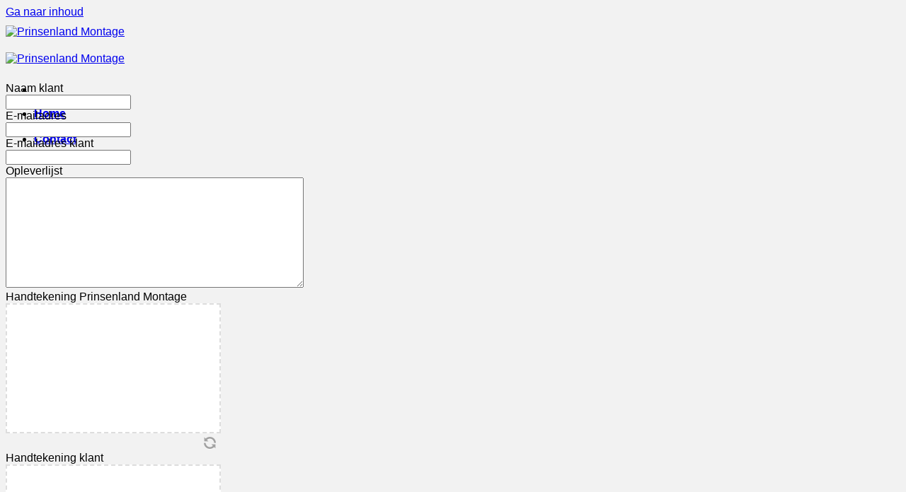

--- FILE ---
content_type: text/css
request_url: https://prinsenland-montage.nl/wp-content/plugins/sw-klantenoordelen/assets/css/ko-front.css?ver=0.4
body_size: 597
content:
/* CSS for Klanteoordelen Front-End. */

.klantenoordelen-sidefloater {
	position:fixed;
	right: -294px;
	top:50%;
	padding:7px 7px 2px;
	background:#00ab7e;
	border-top-left-radius:7px;
	border-bottom-left-radius:7px;
	display: flex;
	color:white;
	cursor:pointer;
	-webkit-transition: all 0.4s ease-out;
    -moz-transition: all 0.4s ease-out;
    -o-transition: all 0.4s ease-out;
    transition: all 0.4s ease-out;
    z-index:9999;
}

.klantenoordelen-sidefloater:hover {
	color:white;
	right: 0px;
	
}

.klantenoordelen-grade {
	background: white;
    border-radius: 6px;
    padding: 10px 5px;
    font-family:Arial, Helvetica, sans-serif;
    position:relative;
    height: 36px;
    margin-bottom:10px;
}

.klantenoordelen-first-grade {
	color: #00ab7e;
    font-weight: bold;
    font-size: 22px;
    top: -3px;
    position: absolute;
    left: 5px;
}

.klantenoordelen-slash {
    color: #808080;
    font-weight: bold;
    font-size: 21px;
    position: absolute;
    top: 2px;
    left: 18px;
}

.klantenoordelen-max-grade {
	color: #808080;
    font-weight: bold;
    font-size: 17px;
    position: absolute;
    right: 4px;
    bottom: 0px;
}

.klantenoordelen-comment-icon {
	width:100%;
	text-align:center;
	width:38px;
}

.klantenoordelen-vinkjes {
    display:block;
    width:100%;
    margin-bottom:5px;
}

.klantenoordelen-vinkjes-img {
	width: 15px;
    margin-left: 5px;
}

.klantenoordelen-mid-side {
	margin: 0 20px 0 15px;
	text-align:right;
}

.klantenoordelen-amount {
	font-size: 32px;
    font-weight: bold;
    line-height: 1;
    margin-bottom: 5px;
    margin-top: 4px;
}

.klantenoordelen-desc {
	font-size: 14px;
    line-height: 1;
}

.klantenoordelen-button {
    font-family: 'Poppins', sans-serif;
    width: 100%;
    color: white;
    text-align: center;
    padding: 8px 10px;
    display: block;
    text-decoration: none;
    border-radius: 4px;
    font-size: 13px;
    box-sizing: border-box;
    box-shadow: 0px 1px 3px rgba(0,0,0,0.3);
    -webkit-transition: all 0.1s ease-out;
    -moz-transition: all 0.1s ease-out;
    -o-transition: all 0.1s ease-out;
    transition: all 0.1s ease-out;
}

.klantenoordelen-button.red {
    background:#ff3333;
    margin-bottom:10px;
}

.klantenoordelen-button.red:hover {
    background:#cd1515;
    color:white;
}

.klantenoordelen-button.blue {
    background:#3184ce;
}

.klantenoordelen-button.blue:hover {
    background:#1b6bb2;
    color:white;
}

.review-single-content-container {
	border-bottom: 1px solid #eee;
    margin-bottom: 25px;
    position:relative;
}

.review-single-content-container h3 {
	font-size:16px;
}

.review-single-content-container p {
	font-size:14px;
}

.review-single-content-container .vinkjes-container span{
	color:#d26e4b;
}

.review-single-content-container .review-single-datum {
	font-size:12px;
	position:absolute;
	right:0;
	top:0;
	color:#999;
}

.review-tab-review-btn {
	color:white;
	background:#00ab7e;
	text-align: center;
    padding: 8px 10px;
    display: block;
    text-decoration: none;
    border-radius: 4px;
    font-size: 16px;
    box-sizing: border-box;
    box-shadow: 0px 1px 3px rgb(0 0 0 / 30%);
    -webkit-transition: all 0.1s ease-out;
    -moz-transition: all 0.1s ease-out;
    -o-transition: all 0.1s ease-out;
    transition: all 0.1s ease-out;
}

.review-tab-review-btn:hover {
	background:#049972;
	color:white;
}
